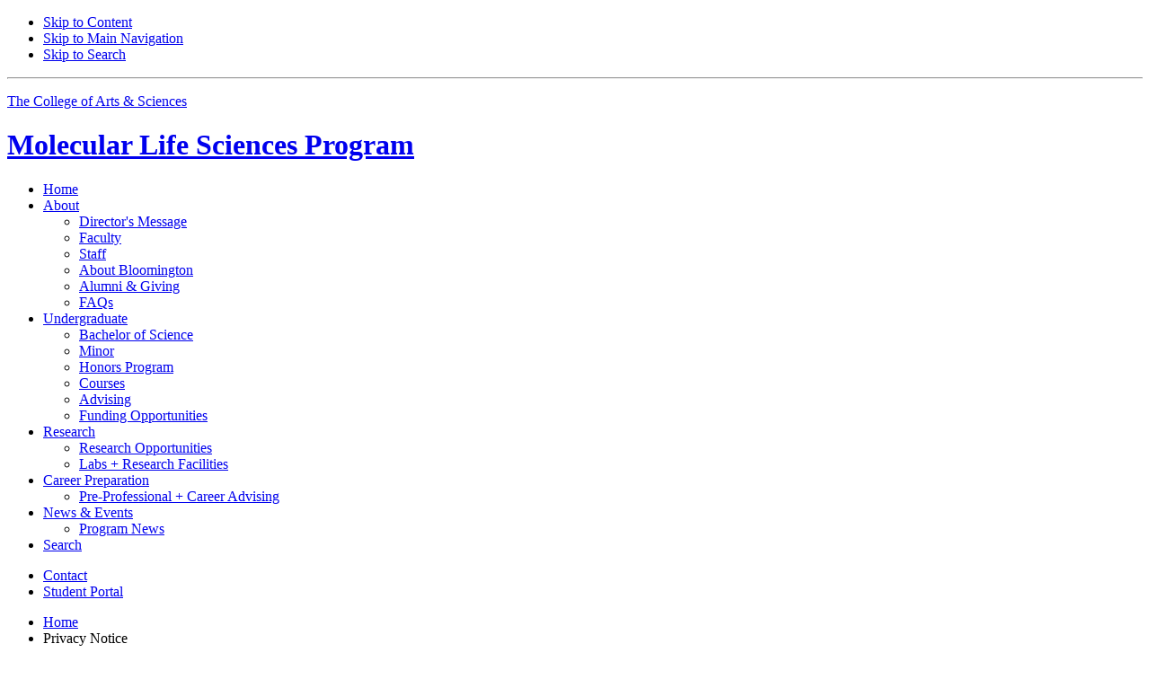

--- FILE ---
content_type: text/html; charset=UTF-8
request_url: https://mls.indiana.edu/privacy/
body_size: 6456
content:
<!DOCTYPE HTML><html class="no-js ie9" itemscope="itemscope" itemtype="http://schema.org/Webpage" lang="en">
<head prefix="og: http://ogp.me/ns# profile: http://ogp.me/ns/profile# article: http://ogp.me/ns/article#">
    
    <meta charset="utf-8"/>
    <meta content="width=device-width, initial-scale=1.0" name="viewport"/>
    <title>Privacy Notice:&#160;Molecular Life Sciences Program:&#160;Indiana University Bloomington</title>
    <meta content="privacy notice, website privacy, privacy policy" name="keywords"/>
    <meta content="View the current privacy policy." name="description"/>
    
    <meta content="IE=edge" http-equiv="X-UA-Compatible"/>
    <link href="https://assets.iu.edu/favicon.ico" rel="shortcut icon" type="image/x-icon"/> 
    <link href="https://mls.indiana.edu/privacy/index.html" itemprop="url" rel="canonical"/>
    
    <meta content="Privacy Notice" property="og:title"/>
    <meta content="View the current privacy policy." property="og:description"/>
    <meta content="website" property="og:type"/>
    <meta content="https://mls.indiana.edu/privacy/index.html" property="og:url"/>
    <meta content="Molecular Life Sciences Program" property="og:site_name"/>
    <meta content="en_US" property="og:locale"/>
    
    
    <meta content="Privacy Notice" name="twitter:title"/>
    <meta content="View the current privacy policy." name="twitter:description"/>
    <meta content="summary_large_image" name="twitter:card"/>
    
    
    <meta content="Privacy Notice" itemprop="name"/>
    <meta content="View the current privacy policy." itemprop="description"/>
    
    

        
        <link href="https://fonts.iu.edu/style.css?family=BentonSans:regular,bold%7CBentonSansCond:regular%7CGeorgiaPro:regular" rel="stylesheet"><link href="https://unitbase.college.indiana.edu/_assets/css/icon-font.css" rel="stylesheet"><!-- Include Stylesheets --><link href="https://unitbase.college.indiana.edu/_assets/css/global.css" rel="stylesheet" type="text/css"> <link href="https://assets.iu.edu/brand/3.3.x/brand.min.css?2023-07-1" rel="stylesheet" type="text/css"> <link href="https://unitbase.college.indiana.edu/_assets/css/search.css" rel="stylesheet" type="text/css"><link href="https://unitbase.college.indiana.edu/_assets/css/unit.css" rel="stylesheet" type="text/css"><link href="https://mls.indiana.edu/_assets/css/site.css" rel="stylesheet" type="text/css">
    <!--<system-region name="CSS-SITEIMPROVE"/>-->
    
    

        
        <script src="https://assets.iu.edu/web/1.5/libs/modernizr.min.js" type="text/javascript">// 

// </script>
    

        
        <script>// 
(function(w,d,s,l,i){w[l]=w[l]||[];w[l].push({'gtm.start':
new Date().getTime(),event:'gtm.js'});var f=d.getElementsByTagName(s)[0],
j=d.createElement(s),dl=l!='dataLayer'?'&l='+l:'';j.async=true;j.src=
'//www.googletagmanager.com/gtm.js?id='+i+dl;f.parentNode.insertBefore(j,f);
})(window,document,'script','dataLayer','GTM-WJFT899');
// </script>
</head>
<body class="mahogany">
    

        
        <noscript><iframe height="0" src="https://www.googletagmanager.com/ns.html?id=GTM-WJFT899" width="0"></iframe></noscript>
    

        
        <div id="skipnav">
<ul>
<li><a href="#content">Skip to Content</a></li>
<li><a href="#nav-main">Skip to Main Navigation</a></li>
<li><a href="#search">Skip to Search</a></li>
</ul>
<hr>
</div>
    <!--system-region name="EMERGENCY-NOTIFICATION"/-->
    <div class="off-canvas-wrap" data-offcanvas="">
        

        

        
        
        <div data-url="https://assets.iu.edu/brand/3.3.x/header-iub.html" id="brand-data-url"></div>

        
    
    
        

        

        
        
        <div data-url="https://assets.iu.edu/search/2.x/search.html" id="search-data-url"></div>

        
    
    
        <div class="inner-wrap">
            <header class="site-name" itemscope="itemscope" itemtype="http://schema.org/CollegeOrUniversity">
                <div class="row pad">
                    <p class="college hide-for-medium-down show-for-large-up"><a href="https://college.indiana.edu/">The College of Arts <span class="plus">&amp;</span> Sciences</a></p>
                    

        
        <h1 itemprop="department"><a href="https://mls.indiana.edu/index.html">Molecular Life Sciences <span>Program</span></a></h1>
                </div>
            </header>
            <nav role="navigation" aria-label="Main navigation" id="nav-main" itemscope="itemscope" itemtype="http://schema.org/SiteNavigationElement" class="main hide-for-medium-down show-for-large-up dropdown"><ul class="row pad"><li class="show-on-sticky home"><a href="https://mls.indiana.edu">Home</a></li><li class="first"><a href="https://mls.indiana.edu/about/index.html" itemprop="url"><span itemprop="name">About</span></a><ul class="children"><li><a href="https://mls.indiana.edu/about/directors-message.html" itemprop="url"><span itemprop="name">Director's Message</span></a></li><li><a href="https://mls.indiana.edu/about/faculty/index.html" itemprop="url"><span itemprop="name">Faculty</span></a></li><li><a href="https://mls.indiana.edu/about/staff/index.html" itemprop="url"><span itemprop="name">Staff</span></a></li><li><a href="https://mls.indiana.edu/about/about-bloomington.html" itemprop="url"><span itemprop="name">About Bloomington</span></a></li><li><a href="https://mls.indiana.edu/about/alumni-giving.html" itemprop="url"><span itemprop="name">Alumni <span class="plus">&amp;</span> Giving</span></a></li><li><a href="https://mls.indiana.edu/about/faq.html" itemprop="url"><span itemprop="name">FAQs </span></a></li></ul></li><li><a href="https://mls.indiana.edu/undergraduate/index.html" itemprop="url"><span itemprop="name">Undergraduate</span></a><ul class="children"><li><a href="https://mls.indiana.edu/undergraduate/bachelor-of-science/index.html" itemprop="url"><span itemprop="name">Bachelor of Science</span></a></li><li><a href="https://mls.indiana.edu/undergraduate/minor.html" itemprop="url"><span itemprop="name">Minor</span></a></li><li><a href="https://mls.indiana.edu/undergraduate/honors-program.html" itemprop="url"><span itemprop="name">Honors Program</span></a></li><li><a href="https://mls.indiana.edu/undergraduate/courses/index.html" itemprop="url"><span itemprop="name">Courses</span></a></li><li><a href="https://mls.indiana.edu/undergraduate/advising/index.html" itemprop="url"><span itemprop="name">Advising</span></a></li><li><a href="https://mls.indiana.edu/undergraduate/funding-opportunities.html" itemprop="url"><span itemprop="name">Funding Opportunities</span></a></li></ul></li><li><a href="https://mls.indiana.edu/research/index.html" itemprop="url"><span itemprop="name">Research</span></a><ul class="children"><li><a href="https://mls.indiana.edu/research/research-opportunities.html" itemprop="url"><span itemprop="name">Research Opportunities</span></a></li><li><a href="https://mls.indiana.edu/research/labs-facilities/index.html" itemprop="url"><span itemprop="name">Labs + Research Facilities</span></a></li></ul></li><li><a href="https://mls.indiana.edu/career-preparation/index.html" itemprop="url"><span itemprop="name">Career Preparation</span></a><ul class="children"><li><a href="https://mls.indiana.edu/career-preparation/career-pre-professional-advising.html" itemprop="url"><span itemprop="name">Pre-Professional + Career Advising</span></a></li></ul></li><li class="last"><a href="https://mls.indiana.edu/news-events/index.html" itemprop="url"><span itemprop="name">News <span class="plus">&amp;</span> Events</span></a><ul class="children"><li><a href="https://mls.indiana.edu/news-events/program-news/index.html" itemprop="url"><span itemprop="name">Program News</span></a></li></ul></li><li class="show-on-sticky search"><a class="search-toggle" href="/search">Search</a></li></ul></nav><div class="nav-secondary hide-for-medium-down show-for-large-up"><div class="row pad"><ul class="inline separators" itemscope="itemscope" itemtype="http://schema.org/SiteNavigationElement"><li class="first"><a href="https://mls.indiana.edu/contact/index.html" itemprop="url"><span itemprop="name">Contact</span></a></li><li class="last"><a href="https://mls.indiana.edu/student-portal/index.html" itemprop="url"><span itemprop="name">Student Portal</span></a></li></ul></div></div>
        
    
            
            <main class="no-section-nav" role="main">
                        
    
                <section class="section breadcrumbs"><div class="row"><div class="layout"><ul itemscope="itemscope" itemtype="http://schema.org/BreadcrumbList"><li itemprop="itemListElement" itemscope="itemscope" itemtype="http://schema.org/ListItem"><a href="../index.html" itemprop="item"><span itemprop="name">Home</span></a><meta content="1" itemprop="position"/></li><li class="current" itemprop="itemListElement" itemscope="itemscope" itemtype="http://schema.org/ListItem"><span itemprop="item name">Privacy Notice</span><meta content="2" itemprop="position"/></li></ul></div></div></section>
                <section class="section page-title bg-none"><div class="row"><div class="layout"><h1>Privacy Notice</h1></div></div></section>

        
    
                
                
                <section class="collapsed bg-none section" id="content" xmlns:jsx="jsx"><div class="row"><div class="layout"><div class="full-width"><div class="text" xmlns:jx="jsx"><h1>Medieval Studies Institute</h1>
<p>Effective: 2020-02-26</p>
<h2>Applicability</h2>
<p>This privacy notice applies only to the Medieval Studies Institute (https://medievalstudies.indiana.edu) and explains our practices concerning the collection, use, and disclosure of visitor information. Visitor information collected by Medieval Studies Institute will be used only as outlined in this privacy notice.</p>
<p>Other units at the university may collect and use visitor information in different ways. Therefore, visitors to other university websites should review the privacy notices for the particular sites they visit. Medieval Studies Institute is not responsible for the content of other websites or for the privacy practices of websites outside the scope of this notice.</p>
<h2>Changes</h2>
<p>Because Internet technologies continue to evolve rapidly, Medieval Studies Institute may make appropriate changes to this notice in the future. Any such changes will be consistent with our commitment to respecting visitor privacy, and will be clearly posted in a revised privacy notice.</p>
<h2>Collection and Use</h2>
<h3>Passive/Automatic Collection</h3>
<p>When you view pages on our site, the web server automatically collects certain technical information from your computer and about your connection.</p>
<p>This site is hosted on <a href="https://kb.iu.edu/d/axnv">IU Sitehosting</a>, a shared web&#8211;hosting environment provided by IU&#8217;s University Information Technology Services. For more information about privacy practices related to IU Sitehosting, read the <a href="https://kb.iu.edu/d/bfrm">Webserve/IU Sitehosting Privacy Notice Supplement</a>.</p>
<p>In addition to any information collected by IU Sitehosting, our server and/or site collects the following:</p>
<ul>
<li>your IP address</li>
<li>the domain name from which you visit our site</li>
<li>user-specific information on which pages are visited</li>
<li>aggregate information on pages visited</li>
<li>the referring website</li>
<li>the date and time of visit</li>
<li>the duration of visit</li>
<li>your browser type</li>
<li>your screen resolution</li>
</ul>
<p>Continued use of our website indicates consent to the collection, use, and disclosure of this information as described in this notice.</p>
<p>This technical information is retained in detail; it may not have a current retention/deletion schedule.</p>
<h3>Active/Manual/Voluntary Collection</h3>
<p>Other than automatically collected technical information about your visit (described above, or cookies, described below), we may ask you to provide information voluntarily, such as through forms or other manual input&#8212;in order to make products and services available to you, to maintain and manage our relationship with you, including providing associated services or to better understand and serve your needs. This information is generally retained as long as you continue to maintain a relationship with us. Your providing this information is wholly voluntary. However, not providing the requested information (or subsequently asking that the data be removed) may affect our ability to deliver the products or service for which the information is needed. Providing the requested information indicates your consent to the collection, use, and disclosure of this information as described in this notice. Information we may actively collect could include:</p>
<ul>
<li>the email addresses of those who post messages to our bulletin board</li>
<li>the email addresses of those who communicate with us via email</li>
<li>the email addresses of those who make postings to our chat areas</li>
<li>name</li>
<li>address</li>
<li>telephone number</li>
<li>fax number</li>
<li>payment information (e.g., credit card number and billing address)</li>
<li>information volunteered by the visitor, such as preferences, survey information and/or site registrations</li>
</ul>
<h3>Information Usage</h3>
<p>This information is:</p>
<ul>
<li>used for internal review and is then discarded</li>
<li>used to customize the content of our site</li>
<li>used to notify visitors about updates to our site</li>
<li>used by us to contact visitors for marketing purposes</li>
</ul>
<h3>Information Used For Contact</h3>
<p>If you supply us with your postal/mailing address:</p>
<ul>
<li>You may receive periodic mailings from us with information on new products and services or upcoming events.</li>
</ul>
<p>If you do not wish to receive such mailings, or would like to be added to our "do not share" list, please let us know by:</p>
<ul>
<li>sending us an email at the listed address</li>
</ul>
<h3>Information Sharing</h3>
<p>We may share aggregate, non-personally identifiable information with other entities or organizations.</p>
<p>We do not share any personally identifiable information with other entities or organizations, except when legally required to do so, at the request of governmental authorities conducting an investigation, to verify or enforce compliance with the policies governing our website and applicable laws, or to protect against misuse or unauthorized use of our website.</p>
<p>Except as described above, we will not share any information with any party for any reason.</p>
<p>Except as provided in the Disclosure of Information section below, we do not attempt to use the technical information discussed in this section to identify individual visitors.</p>
<h3>Cookies</h3>
<p>A <a href="https://epic.org/privacy/internet/cookies/">cookie</a> is a small data file that is written to your hard drive that contains information about your visit to a web page. If you prefer not to receive cookies, you may configure your browser not to accept them at all, or to notify and require approval before accepting new cookies. Some web pages/sites may not function properly if the cookies are turned off, or you may have to provide the same information each time you visit those pages.</p>
<p>Our site does not use cookies to store information about your actions or choices on pages associated with our site.</p>
<h3>Use of Third Party Services</h3>
<p>This website uses Google Analytics, a web analytics service provided by Google, Inc. ("Google"). Google Analytics uses cookies (described above) to help the website analyze how users use the site. The information generated by the cookie about your use of the website (including possibly your IP address) will be transmitted to and stored by Google.</p>
<p>For more information, please visit <a href="http://www.google.com/policies/privacy">Google&#8217;s Privacy Policy</a>.</p>
<h2>Disclosure of Information</h2>
<p>Other than sharing your information with other appropriate university personnel and units to ensure the quality, functionality, and security of our website, or manage your relationship with us, we will not disclose personally identifiable information about your use of the site except under the following circumstances:</p>
<ul>
<li>With your prior written (including email) consent</li>
<li>When we have given you clear notice that we will disclose information that you voluntarily provide</li>
<li>With appropriate external parties, such as law enforcement agencies, in order to investigate and respond to suspected violations of law or university policy. Any such disclosures shall comply with all applicable laws and university policies.</li>
</ul>
<h2>Security</h2>
<p>Due to the rapidly evolving nature of information technologies, no transmission of information over the Internet can be guaranteed to be completely secure. While Indiana University is committed to protecting user privacy, IU cannot guarantee the security of any information users transmit to university sites, and users do so at their own risk.</p>
<h2>Links to non-university sites</h2>
<p>Indiana University is not responsible for the availability, content, or privacy practices of non-university sites. Non-university sites are not bound by this site privacy notice policy and may or may not have their own privacy policies.</p>
<h2>Privacy Notice Changes</h2>
<p>From time to time, we may use visitor information for new, unanticipated uses not previously disclosed in our privacy notice.</p>
<p>Only data collected from the time of the policy change forward will be used for these new purposes. If you are concerned about how your information is used, you should check back at our website periodically.</p>
<h2>Contact Information</h2>
<p>If you have questions or concerns about this policy, please contact us.</p>
<blockquote>Medieval Studies Institute<br/>ATTN: Amanda Hemmerich<br/>1020 E. Kirkwood Ave.<br/>Ballantine Hall 650<br/>Bloomington, IN 47405-7103<br/>mest@indiana.edu<br/>(812) 855-8201</blockquote>
<p>If you feel that this site is not following its stated policy and communicating with the owner of this site does not resolve the matter, or if you have general questions or concerns about privacy or information technology policy at Indiana University, please contact the chief privacy officer through the University Information Policy Office, 812-855-UIPO, <a href="mailto:privacy@iu.edu">privacy@iu.edu</a>.</p></div></div></div></div></section>
                
            
                
            </main>
            
        
                    
        
        <section class="section bg-mahogany dark skirt"><div class="row pad">
<div class="one-half">
<ul class="inline college-nav">
<li><a href="https://college.indiana.edu/">College of Arts <span class="plus">&amp;</span> Sciences</a></li>
<li>Molecular Life Sciences Program</li>
</ul>
<div class="trademark"></div>
</div>
<div class="one-half"><p class="college"><a href="https://college.indiana.edu/"><img alt="" src="https://assets.iu.edu/brand/2.x/trident-large.png">The College of <strong>Arts <span class="plus">&amp;</span> Sciences</strong></a></p></div>
</div></section>
            

        

        
        
        <div data-url="https://assets.iu.edu/brand/3.3.x/footer.html" id="brand-data-url"></div>

        
    
    
        </div><!-- /.inner-wrap -->
        <div class="right-off-canvas-menu show-for-medium-down hide-for-large-up">
<div class="search-box off-canvas-padding" id="off-canvas-search"></div>
<div class="off-canvas-bar"><h2 class="title"><a href="https://college.indiana.edu/">The College of Arts <span class="plus">&amp;</span> Sciences</a></h2></div>
<nav class="mobile off-canvas-list" role="navigation" aria-label="Mobile navigation" itemscope="itemscope" itemtype="http://schema.org/SiteNavigationElement"><ul>
<li class="has-children">
<a href="https://mls.indiana.edu/about/index.html" itemprop="url"><span itemprop="name">About</span></a><ul class="children">
<li><a href="https://mls.indiana.edu/about/directors-message.html" itemprop="url"><span itemprop="name">Director's Message</span></a></li>
<li><a href="https://mls.indiana.edu/about/faculty/index.html" itemprop="url"><span itemprop="name">Faculty</span></a></li>
<li><a href="https://mls.indiana.edu/about/staff/index.html" itemprop="url"><span itemprop="name">Staff</span></a></li>
<li><a href="https://mls.indiana.edu/about/about-bloomington.html" itemprop="url"><span itemprop="name">About Bloomington</span></a></li>
<li><a href="https://mls.indiana.edu/about/alumni-giving.html" itemprop="url"><span itemprop="name">Alumni <span class="plus">&amp;</span> Giving</span></a></li>
<li><a href="https://mls.indiana.edu/about/faq.html" itemprop="url"><span itemprop="name">FAQs </span></a></li>
</ul>
</li>
<li class="has-children">
<a href="https://mls.indiana.edu/undergraduate/index.html" itemprop="url"><span itemprop="name">Undergraduate</span></a><ul class="children">
<li class="has-children">
<a href="https://mls.indiana.edu/undergraduate/bachelor-of-science/index.html" itemprop="url"><span itemprop="name">Bachelor of Science</span></a><ul class="children">
<li><a href="https://mls.indiana.edu/undergraduate/bachelor-of-science/molecular-and-structural-track.html" itemprop="url"><span itemprop="name">Molecular <span class="plus">&amp;</span> Structural Biology Concentration</span></a></li>
<li><a href="https://mls.indiana.edu/undergraduate/bachelor-of-science/cellular-and-development-track.html" itemprop="url"><span itemprop="name">Developmental <span class="plus">&amp;</span> Cellular Biology Concentration</span></a></li>
</ul>
</li>
<li><a href="https://mls.indiana.edu/undergraduate/minor.html" itemprop="url"><span itemprop="name">Minor</span></a></li>
<li><a href="https://mls.indiana.edu/undergraduate/honors-program.html" itemprop="url"><span itemprop="name">Honors Program</span></a></li>
<li><a href="https://mls.indiana.edu/undergraduate/courses/index.html" itemprop="url"><span itemprop="name">Courses</span></a></li>
<li><a href="https://mls.indiana.edu/undergraduate/advising/index.html" itemprop="url"><span itemprop="name">Advising</span></a></li>
<li><a href="https://mls.indiana.edu/undergraduate/funding-opportunities.html" itemprop="url"><span itemprop="name">Funding Opportunities</span></a></li>
</ul>
</li>
<li class="has-children">
<a href="https://mls.indiana.edu/research/index.html" itemprop="url"><span itemprop="name">Research</span></a><ul class="children">
<li><a href="https://mls.indiana.edu/research/research-opportunities.html" itemprop="url"><span itemprop="name">Research Opportunities</span></a></li>
<li class="has-children">
<a href="https://mls.indiana.edu/research/labs-facilities/index.html" itemprop="url"><span itemprop="name">Labs + Research Facilities</span></a><ul class="children">
<li><a href="https://mls.indiana.edu/research/labs-facilities/simon-hall-facilities/index.html" itemprop="url"><span itemprop="name">Simon Hall Facilities</span></a></li>
<li><a href="https://mls.indiana.edu/research/labs-facilities/iu-facilities/index.html" itemprop="url"><span itemprop="name">IU Facilities</span></a></li>
</ul>
</li>
</ul>
</li>
<li class="has-children">
<a href="https://mls.indiana.edu/career-preparation/index.html" itemprop="url"><span itemprop="name">Career Preparation</span></a><ul class="children"><li><a href="https://mls.indiana.edu/career-preparation/career-pre-professional-advising.html" itemprop="url"><span itemprop="name">Pre-Professional + Career Advising</span></a></li></ul>
</li>
<li class="has-children">
<a href="https://mls.indiana.edu/news-events/index.html" itemprop="url"><span itemprop="name">News <span class="plus">&amp;</span> Events</span></a><ul class="children"><li><a href="https://mls.indiana.edu/news-events/program-news/index.html" itemprop="url"><span itemprop="name">Program News</span></a></li></ul>
</li>
</ul></nav><div class="mobile off-canvas-list" itemscope="itemscope" itemtype="http://schema.org/SiteNavigationElement"><ul>
<li><a href="https://mls.indiana.edu/contact/index.html" itemprop="url"><span itemprop="name">Contact</span></a></li>
<li class="has-children">
<a href="https://mls.indiana.edu/student-portal/index.html" itemprop="url"><span itemprop="name">Student Portal</span></a><ul class="children"><li class="has-children">
<a href="https://mls.indiana.edu/student-portal/undergraduate/index.html" itemprop="url"><span itemprop="name">Undergraduate</span></a><ul class="children">
<li><a href="https://mls.indiana.edu/student-portal/undergraduate/degree-requirements/index.html" itemprop="url"><span itemprop="name">Molecular Life Sciences B.S.</span></a></li>
<li><a href="https://mls.indiana.edu/student-portal/undergraduate/minor.html" itemprop="url"><span itemprop="name">Minor</span></a></li>
<li><a href="https://mls.indiana.edu/student-portal/undergraduate/honors-program.html" itemprop="url"><span itemprop="name">Honors Program</span></a></li>
</ul>
</li></ul>
</li>
</ul></div>
</div>
        
    
    </div><!-- /.off-canvas-wrap -->
    

        
        <!-- Include Javascript --><script src="https://code.jquery.com/jquery-2.1.1.min.js" type="text/javascript">
// 

// 
</script>
<script src="https://unitbase.college.indiana.edu/_assets/js/global.js" type="text/javascript">
// 

// 
</script>
<script src="https://assets.iu.edu/search/2.x/search.js" type="text/javascript">
// 

// 
</script>
<script src="https://unitbase.college.indiana.edu/_assets/js/site-1.1.js" type="text/javascript">
// 

// 
</script>
<script src="https://mls.indiana.edu/_assets/js/search.js" type="text/javascript">
// 

// 
</script>
    <!--<system-region name="JS-SITEIMPROVE"/>-->
    
    
    
</body>
</html>